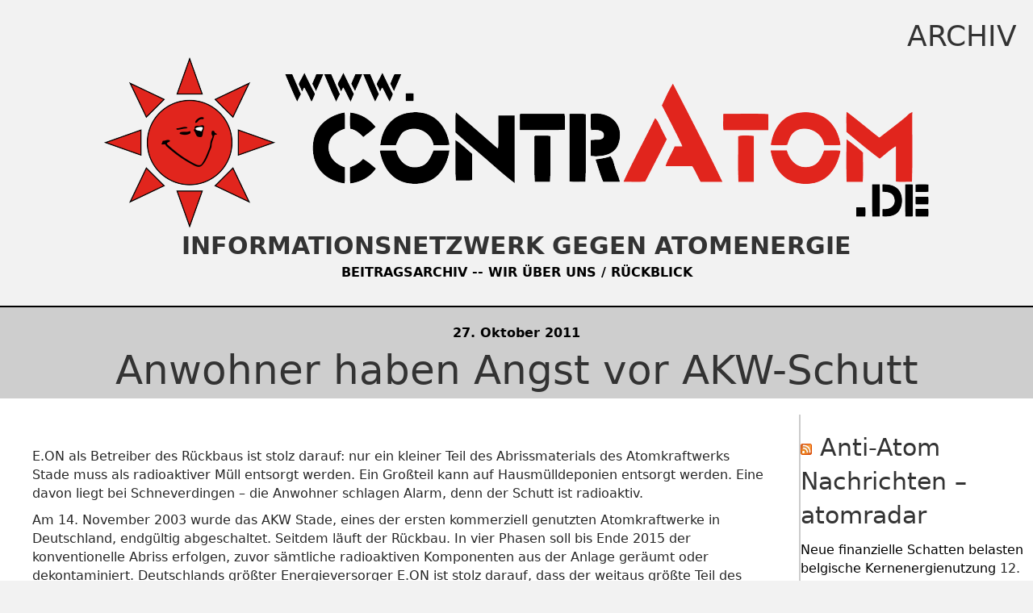

--- FILE ---
content_type: text/html; charset=UTF-8
request_url: https://www.contratom.de/2011/10/27/anwohner-haben-angst-vor-akw-schutt/
body_size: 11661
content:
<!DOCTYPE html>
<html lang="de">
<head>
<meta charset="UTF-8" />
<meta name='viewport' content='width=device-width, initial-scale=1.0' />
<meta http-equiv='X-UA-Compatible' content='IE=edge' />
<link rel="profile" href="https://gmpg.org/xfn/11" />
<title>Anwohner haben Angst vor AKW-Schutt &#8211; contrAtom</title>
<meta name='robots' content='max-image-preview:large' />
<link rel="alternate" type="application/rss+xml" title="contrAtom &raquo; Feed" href="https://www.contratom.de/feed/" />
<link rel="alternate" type="application/rss+xml" title="contrAtom &raquo; Kommentar-Feed" href="https://www.contratom.de/comments/feed/" />
<link rel="alternate" title="oEmbed (JSON)" type="application/json+oembed" href="https://www.contratom.de/wp-json/oembed/1.0/embed?url=https%3A%2F%2Fwww.contratom.de%2F2011%2F10%2F27%2Fanwohner-haben-angst-vor-akw-schutt%2F" />
<link rel="alternate" title="oEmbed (XML)" type="text/xml+oembed" href="https://www.contratom.de/wp-json/oembed/1.0/embed?url=https%3A%2F%2Fwww.contratom.de%2F2011%2F10%2F27%2Fanwohner-haben-angst-vor-akw-schutt%2F&#038;format=xml" />
<link rel="preload" href="https://www.contratom.de/wp-content/plugins/bb-plugin/fonts/fontawesome/5.15.4/webfonts/fa-solid-900.woff2" as="font" type="font/woff2" crossorigin="anonymous">
<link rel="preload" href="https://www.contratom.de/wp-content/plugins/bb-plugin/fonts/fontawesome/5.15.4/webfonts/fa-regular-400.woff2" as="font" type="font/woff2" crossorigin="anonymous">
<style id='wp-img-auto-sizes-contain-inline-css'>
img:is([sizes=auto i],[sizes^="auto," i]){contain-intrinsic-size:3000px 1500px}
/*# sourceURL=wp-img-auto-sizes-contain-inline-css */
</style>
<style id='wp-emoji-styles-inline-css'>

	img.wp-smiley, img.emoji {
		display: inline !important;
		border: none !important;
		box-shadow: none !important;
		height: 1em !important;
		width: 1em !important;
		margin: 0 0.07em !important;
		vertical-align: -0.1em !important;
		background: none !important;
		padding: 0 !important;
	}
/*# sourceURL=wp-emoji-styles-inline-css */
</style>
<style id='wp-block-library-inline-css'>
:root{--wp-block-synced-color:#7a00df;--wp-block-synced-color--rgb:122,0,223;--wp-bound-block-color:var(--wp-block-synced-color);--wp-editor-canvas-background:#ddd;--wp-admin-theme-color:#007cba;--wp-admin-theme-color--rgb:0,124,186;--wp-admin-theme-color-darker-10:#006ba1;--wp-admin-theme-color-darker-10--rgb:0,107,160.5;--wp-admin-theme-color-darker-20:#005a87;--wp-admin-theme-color-darker-20--rgb:0,90,135;--wp-admin-border-width-focus:2px}@media (min-resolution:192dpi){:root{--wp-admin-border-width-focus:1.5px}}.wp-element-button{cursor:pointer}:root .has-very-light-gray-background-color{background-color:#eee}:root .has-very-dark-gray-background-color{background-color:#313131}:root .has-very-light-gray-color{color:#eee}:root .has-very-dark-gray-color{color:#313131}:root .has-vivid-green-cyan-to-vivid-cyan-blue-gradient-background{background:linear-gradient(135deg,#00d084,#0693e3)}:root .has-purple-crush-gradient-background{background:linear-gradient(135deg,#34e2e4,#4721fb 50%,#ab1dfe)}:root .has-hazy-dawn-gradient-background{background:linear-gradient(135deg,#faaca8,#dad0ec)}:root .has-subdued-olive-gradient-background{background:linear-gradient(135deg,#fafae1,#67a671)}:root .has-atomic-cream-gradient-background{background:linear-gradient(135deg,#fdd79a,#004a59)}:root .has-nightshade-gradient-background{background:linear-gradient(135deg,#330968,#31cdcf)}:root .has-midnight-gradient-background{background:linear-gradient(135deg,#020381,#2874fc)}:root{--wp--preset--font-size--normal:16px;--wp--preset--font-size--huge:42px}.has-regular-font-size{font-size:1em}.has-larger-font-size{font-size:2.625em}.has-normal-font-size{font-size:var(--wp--preset--font-size--normal)}.has-huge-font-size{font-size:var(--wp--preset--font-size--huge)}.has-text-align-center{text-align:center}.has-text-align-left{text-align:left}.has-text-align-right{text-align:right}.has-fit-text{white-space:nowrap!important}#end-resizable-editor-section{display:none}.aligncenter{clear:both}.items-justified-left{justify-content:flex-start}.items-justified-center{justify-content:center}.items-justified-right{justify-content:flex-end}.items-justified-space-between{justify-content:space-between}.screen-reader-text{border:0;clip-path:inset(50%);height:1px;margin:-1px;overflow:hidden;padding:0;position:absolute;width:1px;word-wrap:normal!important}.screen-reader-text:focus{background-color:#ddd;clip-path:none;color:#444;display:block;font-size:1em;height:auto;left:5px;line-height:normal;padding:15px 23px 14px;text-decoration:none;top:5px;width:auto;z-index:100000}html :where(.has-border-color){border-style:solid}html :where([style*=border-top-color]){border-top-style:solid}html :where([style*=border-right-color]){border-right-style:solid}html :where([style*=border-bottom-color]){border-bottom-style:solid}html :where([style*=border-left-color]){border-left-style:solid}html :where([style*=border-width]){border-style:solid}html :where([style*=border-top-width]){border-top-style:solid}html :where([style*=border-right-width]){border-right-style:solid}html :where([style*=border-bottom-width]){border-bottom-style:solid}html :where([style*=border-left-width]){border-left-style:solid}html :where(img[class*=wp-image-]){height:auto;max-width:100%}:where(figure){margin:0 0 1em}html :where(.is-position-sticky){--wp-admin--admin-bar--position-offset:var(--wp-admin--admin-bar--height,0px)}@media screen and (max-width:600px){html :where(.is-position-sticky){--wp-admin--admin-bar--position-offset:0px}}

/*# sourceURL=wp-block-library-inline-css */
</style><style id='global-styles-inline-css'>
:root{--wp--preset--aspect-ratio--square: 1;--wp--preset--aspect-ratio--4-3: 4/3;--wp--preset--aspect-ratio--3-4: 3/4;--wp--preset--aspect-ratio--3-2: 3/2;--wp--preset--aspect-ratio--2-3: 2/3;--wp--preset--aspect-ratio--16-9: 16/9;--wp--preset--aspect-ratio--9-16: 9/16;--wp--preset--color--black: #000000;--wp--preset--color--cyan-bluish-gray: #abb8c3;--wp--preset--color--white: #ffffff;--wp--preset--color--pale-pink: #f78da7;--wp--preset--color--vivid-red: #cf2e2e;--wp--preset--color--luminous-vivid-orange: #ff6900;--wp--preset--color--luminous-vivid-amber: #fcb900;--wp--preset--color--light-green-cyan: #7bdcb5;--wp--preset--color--vivid-green-cyan: #00d084;--wp--preset--color--pale-cyan-blue: #8ed1fc;--wp--preset--color--vivid-cyan-blue: #0693e3;--wp--preset--color--vivid-purple: #9b51e0;--wp--preset--color--fl-heading-text: #333333;--wp--preset--color--fl-body-bg: #f2f2f2;--wp--preset--color--fl-body-text: #262626;--wp--preset--color--fl-accent: #000000;--wp--preset--color--fl-accent-hover: #dd3333;--wp--preset--color--fl-topbar-bg: #ffffff;--wp--preset--color--fl-topbar-text: #000000;--wp--preset--color--fl-topbar-link: #428bca;--wp--preset--color--fl-topbar-hover: #428bca;--wp--preset--color--fl-header-bg: #ffffff;--wp--preset--color--fl-header-text: #000000;--wp--preset--color--fl-header-link: #428bca;--wp--preset--color--fl-header-hover: #428bca;--wp--preset--color--fl-nav-bg: #ffffff;--wp--preset--color--fl-nav-link: #428bca;--wp--preset--color--fl-nav-hover: #428bca;--wp--preset--color--fl-content-bg: #ffffff;--wp--preset--color--fl-footer-widgets-bg: #ffffff;--wp--preset--color--fl-footer-widgets-text: #000000;--wp--preset--color--fl-footer-widgets-link: #428bca;--wp--preset--color--fl-footer-widgets-hover: #428bca;--wp--preset--color--fl-footer-bg: #ffffff;--wp--preset--color--fl-footer-text: #000000;--wp--preset--color--fl-footer-link: #428bca;--wp--preset--color--fl-footer-hover: #428bca;--wp--preset--gradient--vivid-cyan-blue-to-vivid-purple: linear-gradient(135deg,rgb(6,147,227) 0%,rgb(155,81,224) 100%);--wp--preset--gradient--light-green-cyan-to-vivid-green-cyan: linear-gradient(135deg,rgb(122,220,180) 0%,rgb(0,208,130) 100%);--wp--preset--gradient--luminous-vivid-amber-to-luminous-vivid-orange: linear-gradient(135deg,rgb(252,185,0) 0%,rgb(255,105,0) 100%);--wp--preset--gradient--luminous-vivid-orange-to-vivid-red: linear-gradient(135deg,rgb(255,105,0) 0%,rgb(207,46,46) 100%);--wp--preset--gradient--very-light-gray-to-cyan-bluish-gray: linear-gradient(135deg,rgb(238,238,238) 0%,rgb(169,184,195) 100%);--wp--preset--gradient--cool-to-warm-spectrum: linear-gradient(135deg,rgb(74,234,220) 0%,rgb(151,120,209) 20%,rgb(207,42,186) 40%,rgb(238,44,130) 60%,rgb(251,105,98) 80%,rgb(254,248,76) 100%);--wp--preset--gradient--blush-light-purple: linear-gradient(135deg,rgb(255,206,236) 0%,rgb(152,150,240) 100%);--wp--preset--gradient--blush-bordeaux: linear-gradient(135deg,rgb(254,205,165) 0%,rgb(254,45,45) 50%,rgb(107,0,62) 100%);--wp--preset--gradient--luminous-dusk: linear-gradient(135deg,rgb(255,203,112) 0%,rgb(199,81,192) 50%,rgb(65,88,208) 100%);--wp--preset--gradient--pale-ocean: linear-gradient(135deg,rgb(255,245,203) 0%,rgb(182,227,212) 50%,rgb(51,167,181) 100%);--wp--preset--gradient--electric-grass: linear-gradient(135deg,rgb(202,248,128) 0%,rgb(113,206,126) 100%);--wp--preset--gradient--midnight: linear-gradient(135deg,rgb(2,3,129) 0%,rgb(40,116,252) 100%);--wp--preset--font-size--small: 13px;--wp--preset--font-size--medium: 20px;--wp--preset--font-size--large: 36px;--wp--preset--font-size--x-large: 42px;--wp--preset--spacing--20: 0.44rem;--wp--preset--spacing--30: 0.67rem;--wp--preset--spacing--40: 1rem;--wp--preset--spacing--50: 1.5rem;--wp--preset--spacing--60: 2.25rem;--wp--preset--spacing--70: 3.38rem;--wp--preset--spacing--80: 5.06rem;--wp--preset--shadow--natural: 6px 6px 9px rgba(0, 0, 0, 0.2);--wp--preset--shadow--deep: 12px 12px 50px rgba(0, 0, 0, 0.4);--wp--preset--shadow--sharp: 6px 6px 0px rgba(0, 0, 0, 0.2);--wp--preset--shadow--outlined: 6px 6px 0px -3px rgb(255, 255, 255), 6px 6px rgb(0, 0, 0);--wp--preset--shadow--crisp: 6px 6px 0px rgb(0, 0, 0);}:where(.is-layout-flex){gap: 0.5em;}:where(.is-layout-grid){gap: 0.5em;}body .is-layout-flex{display: flex;}.is-layout-flex{flex-wrap: wrap;align-items: center;}.is-layout-flex > :is(*, div){margin: 0;}body .is-layout-grid{display: grid;}.is-layout-grid > :is(*, div){margin: 0;}:where(.wp-block-columns.is-layout-flex){gap: 2em;}:where(.wp-block-columns.is-layout-grid){gap: 2em;}:where(.wp-block-post-template.is-layout-flex){gap: 1.25em;}:where(.wp-block-post-template.is-layout-grid){gap: 1.25em;}.has-black-color{color: var(--wp--preset--color--black) !important;}.has-cyan-bluish-gray-color{color: var(--wp--preset--color--cyan-bluish-gray) !important;}.has-white-color{color: var(--wp--preset--color--white) !important;}.has-pale-pink-color{color: var(--wp--preset--color--pale-pink) !important;}.has-vivid-red-color{color: var(--wp--preset--color--vivid-red) !important;}.has-luminous-vivid-orange-color{color: var(--wp--preset--color--luminous-vivid-orange) !important;}.has-luminous-vivid-amber-color{color: var(--wp--preset--color--luminous-vivid-amber) !important;}.has-light-green-cyan-color{color: var(--wp--preset--color--light-green-cyan) !important;}.has-vivid-green-cyan-color{color: var(--wp--preset--color--vivid-green-cyan) !important;}.has-pale-cyan-blue-color{color: var(--wp--preset--color--pale-cyan-blue) !important;}.has-vivid-cyan-blue-color{color: var(--wp--preset--color--vivid-cyan-blue) !important;}.has-vivid-purple-color{color: var(--wp--preset--color--vivid-purple) !important;}.has-black-background-color{background-color: var(--wp--preset--color--black) !important;}.has-cyan-bluish-gray-background-color{background-color: var(--wp--preset--color--cyan-bluish-gray) !important;}.has-white-background-color{background-color: var(--wp--preset--color--white) !important;}.has-pale-pink-background-color{background-color: var(--wp--preset--color--pale-pink) !important;}.has-vivid-red-background-color{background-color: var(--wp--preset--color--vivid-red) !important;}.has-luminous-vivid-orange-background-color{background-color: var(--wp--preset--color--luminous-vivid-orange) !important;}.has-luminous-vivid-amber-background-color{background-color: var(--wp--preset--color--luminous-vivid-amber) !important;}.has-light-green-cyan-background-color{background-color: var(--wp--preset--color--light-green-cyan) !important;}.has-vivid-green-cyan-background-color{background-color: var(--wp--preset--color--vivid-green-cyan) !important;}.has-pale-cyan-blue-background-color{background-color: var(--wp--preset--color--pale-cyan-blue) !important;}.has-vivid-cyan-blue-background-color{background-color: var(--wp--preset--color--vivid-cyan-blue) !important;}.has-vivid-purple-background-color{background-color: var(--wp--preset--color--vivid-purple) !important;}.has-black-border-color{border-color: var(--wp--preset--color--black) !important;}.has-cyan-bluish-gray-border-color{border-color: var(--wp--preset--color--cyan-bluish-gray) !important;}.has-white-border-color{border-color: var(--wp--preset--color--white) !important;}.has-pale-pink-border-color{border-color: var(--wp--preset--color--pale-pink) !important;}.has-vivid-red-border-color{border-color: var(--wp--preset--color--vivid-red) !important;}.has-luminous-vivid-orange-border-color{border-color: var(--wp--preset--color--luminous-vivid-orange) !important;}.has-luminous-vivid-amber-border-color{border-color: var(--wp--preset--color--luminous-vivid-amber) !important;}.has-light-green-cyan-border-color{border-color: var(--wp--preset--color--light-green-cyan) !important;}.has-vivid-green-cyan-border-color{border-color: var(--wp--preset--color--vivid-green-cyan) !important;}.has-pale-cyan-blue-border-color{border-color: var(--wp--preset--color--pale-cyan-blue) !important;}.has-vivid-cyan-blue-border-color{border-color: var(--wp--preset--color--vivid-cyan-blue) !important;}.has-vivid-purple-border-color{border-color: var(--wp--preset--color--vivid-purple) !important;}.has-vivid-cyan-blue-to-vivid-purple-gradient-background{background: var(--wp--preset--gradient--vivid-cyan-blue-to-vivid-purple) !important;}.has-light-green-cyan-to-vivid-green-cyan-gradient-background{background: var(--wp--preset--gradient--light-green-cyan-to-vivid-green-cyan) !important;}.has-luminous-vivid-amber-to-luminous-vivid-orange-gradient-background{background: var(--wp--preset--gradient--luminous-vivid-amber-to-luminous-vivid-orange) !important;}.has-luminous-vivid-orange-to-vivid-red-gradient-background{background: var(--wp--preset--gradient--luminous-vivid-orange-to-vivid-red) !important;}.has-very-light-gray-to-cyan-bluish-gray-gradient-background{background: var(--wp--preset--gradient--very-light-gray-to-cyan-bluish-gray) !important;}.has-cool-to-warm-spectrum-gradient-background{background: var(--wp--preset--gradient--cool-to-warm-spectrum) !important;}.has-blush-light-purple-gradient-background{background: var(--wp--preset--gradient--blush-light-purple) !important;}.has-blush-bordeaux-gradient-background{background: var(--wp--preset--gradient--blush-bordeaux) !important;}.has-luminous-dusk-gradient-background{background: var(--wp--preset--gradient--luminous-dusk) !important;}.has-pale-ocean-gradient-background{background: var(--wp--preset--gradient--pale-ocean) !important;}.has-electric-grass-gradient-background{background: var(--wp--preset--gradient--electric-grass) !important;}.has-midnight-gradient-background{background: var(--wp--preset--gradient--midnight) !important;}.has-small-font-size{font-size: var(--wp--preset--font-size--small) !important;}.has-medium-font-size{font-size: var(--wp--preset--font-size--medium) !important;}.has-large-font-size{font-size: var(--wp--preset--font-size--large) !important;}.has-x-large-font-size{font-size: var(--wp--preset--font-size--x-large) !important;}
/*# sourceURL=global-styles-inline-css */
</style>

<style id='classic-theme-styles-inline-css'>
/*! This file is auto-generated */
.wp-block-button__link{color:#fff;background-color:#32373c;border-radius:9999px;box-shadow:none;text-decoration:none;padding:calc(.667em + 2px) calc(1.333em + 2px);font-size:1.125em}.wp-block-file__button{background:#32373c;color:#fff;text-decoration:none}
/*# sourceURL=/wp-includes/css/classic-themes.min.css */
</style>
<link rel='stylesheet' id='cmplz-general-css' href='https://www.contratom.de/wp-content/plugins/complianz-gdpr/assets/css/cookieblocker.min.css?ver=1766017278' media='all' />
<link rel='stylesheet' id='font-awesome-5-css' href='https://www.contratom.de/wp-content/plugins/bb-plugin/fonts/fontawesome/5.15.4/css/all.min.css?ver=2.10.0.4' media='all' />
<link rel='stylesheet' id='fl-builder-layout-bundle-97c7e1b22f2ba62cf1a120840c816d56-css' href='https://www.contratom.de/wp-content/uploads/bb-plugin/cache/97c7e1b22f2ba62cf1a120840c816d56-layout-bundle.css?ver=2.10.0.4-1.5.2.1-20251125200437' media='all' />
<link rel='stylesheet' id='jquery-magnificpopup-css' href='https://www.contratom.de/wp-content/plugins/bb-plugin/css/jquery.magnificpopup.min.css?ver=2.10.0.4' media='all' />
<link rel='stylesheet' id='base-css' href='https://www.contratom.de/wp-content/themes/bb-theme/css/base.min.css?ver=1.7.19' media='all' />
<link rel='stylesheet' id='fl-automator-skin-css' href='https://www.contratom.de/wp-content/uploads/bb-theme/skin-6912e979f340b.css?ver=1.7.19' media='all' />
<script src="https://www.contratom.de/wp-includes/js/jquery/jquery.min.js?ver=3.7.1" id="jquery-core-js"></script>
<script src="https://www.contratom.de/wp-includes/js/jquery/jquery-migrate.min.js?ver=3.4.1" id="jquery-migrate-js"></script>
<link rel="https://api.w.org/" href="https://www.contratom.de/wp-json/" /><link rel="alternate" title="JSON" type="application/json" href="https://www.contratom.de/wp-json/wp/v2/posts/4024" /><link rel="EditURI" type="application/rsd+xml" title="RSD" href="https://www.contratom.de/xmlrpc.php?rsd" />
<meta name="generator" content="WordPress 6.9" />
<link rel="canonical" href="https://www.contratom.de/2011/10/27/anwohner-haben-angst-vor-akw-schutt/" />
<link rel='shortlink' href='https://www.contratom.de/?p=4024' />
</head>
<body data-cmplz=1 class="wp-singular post-template-default single single-post postid-4024 single-format-standard wp-custom-logo wp-theme-bb-theme fl-builder-2-10-0-4 fl-themer-1-5-2-1-20251125200437 fl-theme-1-7-19 fl-no-js fl-theme-builder-header fl-theme-builder-header-header fl-theme-builder-footer fl-theme-builder-footer-footer fl-theme-builder-singular fl-theme-builder-singular-artikel fl-framework-base fl-preset-default fl-full-width fl-has-sidebar fl-search-active" itemscope="itemscope" itemtype="https://schema.org/WebPage">
<a aria-label="Zum Inhalt springen" class="fl-screen-reader-text" href="#fl-main-content">Zum Inhalt springen</a><div class="fl-page">
	<header class="fl-builder-content fl-builder-content-15879 fl-builder-global-templates-locked" data-post-id="15879" data-type="header" data-sticky="0" data-sticky-on="" data-sticky-breakpoint="medium" data-shrink="0" data-overlay="0" data-overlay-bg="transparent" data-shrink-image-height="50px" role="banner" itemscope="itemscope" itemtype="http://schema.org/WPHeader"><div class="fl-row fl-row-full-width fl-row-bg-none fl-node-qmfydvj315st fl-row-default-height fl-row-align-center" data-node="qmfydvj315st">
	<div class="fl-row-content-wrap">
						<div class="fl-row-content fl-row-full-width fl-node-content">
		
<div class="fl-col-group fl-node-lyc8pxof34tv" data-node="lyc8pxof34tv">
			<div class="fl-col fl-node-74klq3shitgm fl-col-bg-color" data-node="74klq3shitgm">
	<div class="fl-col-content fl-node-content"><div class="fl-module fl-module-heading fl-node-vbphue0tamik" data-node="vbphue0tamik">
	<div class="fl-module-content fl-node-content">
		<h1 class="fl-heading">
		<span class="fl-heading-text">ARCHIV</span>
	</h1>
	</div>
</div>
<div class="fl-module fl-module-photo fl-node-u6c2x4stp1o0" data-node="u6c2x4stp1o0">
	<div class="fl-module-content fl-node-content">
		<div role="figure" class="fl-photo fl-photo-align-center" itemscope itemtype="https://schema.org/ImageObject">
	<div class="fl-photo-content fl-photo-img-png">
				<img loading="lazy" decoding="async" width="1024" height="214" class="fl-photo-img wp-image-6605" src="http://www.contratom.de/wp-content/uploads/2011/03/HQ_banner-1024x214.png" alt="contratom_banner" title="contratom_banner"  data-no-lazy="1" itemprop="image" srcset="https://www.contratom.de/wp-content/uploads/2011/03/HQ_banner-1024x214.png 1024w, https://www.contratom.de/wp-content/uploads/2011/03/HQ_banner-200x41.png 200w, https://www.contratom.de/wp-content/uploads/2011/03/HQ_banner-150x31.png 150w, https://www.contratom.de/wp-content/uploads/2011/03/HQ_banner.png 2048w" sizes="auto, (max-width: 1024px) 100vw, 1024px" />
					</div>
	</div>
	</div>
</div>
<div class="fl-module fl-module-heading fl-node-x3htn6okl7wj" data-node="x3htn6okl7wj">
	<div class="fl-module-content fl-node-content">
		<h2 class="fl-heading">
		<span class="fl-heading-text">INFORMATIONSNETZWERK GEGEN ATOMENERGIE</span>
	</h2>
	</div>
</div>
<div class="fl-module fl-module-rich-text fl-node-y3r4vb2cipko" data-node="y3r4vb2cipko">
	<div class="fl-module-content fl-node-content">
		<div class="fl-rich-text">
	<p style="text-align: center;"><span style="color: #000000;"><strong><a style="color: #000000;" href="https://www.contratom.de">BEITRAGSARCHIV</a> -- <a style="color: #000000;" href="https://www.contratom.de/15887-2/">WIR ÜBER UNS / RÜCKBLICK</a></strong></span></p>
</div>
	</div>
</div>
</div>
</div>
	</div>
		</div>
	</div>
</div>
</header>	<div id="fl-main-content" class="fl-page-content" itemprop="mainContentOfPage" role="main">

		<div class="fl-builder-content fl-builder-content-15904 fl-builder-global-templates-locked" data-post-id="15904"><div class="fl-row fl-row-full-width fl-row-bg-none fl-node-o25mzvn7uy0x fl-row-default-height fl-row-align-center" data-node="o25mzvn7uy0x">
	<div class="fl-row-content-wrap">
						<div class="fl-row-content fl-row-full-width fl-node-content">
		
<div class="fl-col-group fl-node-pnrkic2au1ed" data-node="pnrkic2au1ed">
			<div class="fl-col fl-node-8qcgy39a1s47 fl-col-bg-color" data-node="8qcgy39a1s47">
	<div class="fl-col-content fl-node-content"><div class="fl-module fl-module-fl-post-info fl-node-wv79hzli4grx" data-node="wv79hzli4grx">
	<div class="fl-module-content fl-node-content">
		<span class="fl-post-info-date">27. Oktober 2011</span>	</div>
</div>
<div class="fl-module fl-module-heading fl-node-eo9mirghq4ca" data-node="eo9mirghq4ca">
	<div class="fl-module-content fl-node-content">
		<h3 class="fl-heading">
		<span class="fl-heading-text">Anwohner haben Angst vor AKW-Schutt</span>
	</h3>
	</div>
</div>
</div>
</div>
	</div>

<div class="fl-col-group fl-node-jfkt9r2436x1 fl-col-group-equal-height fl-col-group-align-top" data-node="jfkt9r2436x1">
			<div class="fl-col fl-node-y4etgqhackun fl-col-bg-color" data-node="y4etgqhackun">
	<div class="fl-col-content fl-node-content"><div class="fl-module fl-module-fl-post-content fl-node-l8uakdi06wx5" data-node="l8uakdi06wx5">
	<div class="fl-module-content fl-node-content">
		<p>E.ON als Betreiber des Rückbaus ist stolz darauf: nur ein kleiner Teil des Abrissmaterials des Atomkraftwerks Stade muss als radioaktiver Müll entsorgt werden. Ein Großteil kann auf Hausmülldeponien entsorgt werden. Eine davon liegt bei Schneverdingen &#8211; die Anwohner schlagen Alarm, denn der Schutt ist radioaktiv.<span id="more-4024"></span></p>
<p>Am 14. November 2003 wurde das AKW Stade, eines der ersten kommerziell genutzten Atomkraftwerke in Deutschland, endgültig abgeschaltet. Seitdem läuft der Rückbau. In vier Phasen soll bis Ende 2015 der konventionelle Abriss erfolgen, zuvor sämtliche radioaktiven Komponenten aus der Anlage geräumt oder dekontaminiert. Deutschlands größter Energieversorger E.ON ist stolz darauf, dass der weitaus größte Teil des abgebauten Materials nichts anderes als gewöhnlicher Betonschutt oder Stahlschrott ist. Daher kann dieser sofort in anderen Bereichen weiter verwendet oder verwertet werden. Zum Beispiel können die aus dem Abbruch der Gebäude stammenden Betonreste als Bauschutt wieder verwendet werden. Die meisten metallischen Anlagenteile fließen als Schrott wieder in den Rohstoffkreislauf zurück. Vorher werden die Teile &#8222;freigemessen&#8220;, also so lange dekontaminiert, bis sie nur noch unterhalb der zulässigen Grenzwerte strahlen. Im Sinne des Atomrechts gilt der Stoff dann nicht mehr als radioaktiv.</p>
<p>Sieben Jahre lang sind Abfälle aus dem AKW in den Heidekreis gekarrt worden, von 2003 bis 2010. Insgesamt handelt es sich um 103 Tonnen, die seither auf der kreiseigenen Mülldeponie Hillern bei Schneverdingen gelagert werden. Die kreiseigenen Abfallwirtschaft Heidekreis (AHK) gibt offen zu, dass der AKW-Abfall &#8222;nur sehr wenig mit Radioaktivität&#8220; belastet ist. Anwohner und zuständige Bürgermeister haben von dem Abfall nichts gewusst. Landrat Manfred Ostermann (parteilos) veranlasste im Juni 2011 einen Einlagerungsstopp. Er will klären lassen, ob von dem Material tatsächlich keine erhöhte Strahlung ausgeht. Der Verwaltungsrat der AHK sieht weiterhin keine Gefahr und woll aus diesem Grund in den kommenden Jahren bis zu 2.000 Tonnen Abrissmaterial aus dem AKW annehmen.</p>
<p>Auch auf der Deponie Ihlenberg bei Schönberg in Mecklenburg-Vorpommern landeten tausende Tonnen AKW-Schrott. Seit 1996 sind dort rund 15.000 Tonnen &#8222;freigemessener” Schrott aus dem Atomkraftwerk Lubmin bei Greifswald eingelagert worden.  Die Entfernung von der Deponie zum Zentrum der nächstgelegenen Großstadt Lübeck beträgt etwa 14 km, die nächste Wohnbebauung ist nur 200 Meter entfernt. Auch dort schlugen Umweltschützer Alarm: Der Kieler Umwelttoxikologe Dr. Hermann Kruse warnt davor, dass die Radioaktivität unter keinen Umständen in die Umwelt oder das Grundwasser gelangen darf.</p>
<p>Atomkraftgegner weisen darauf hin, dass im Jahr 2001 durch eine Änderung der Strahlenschutzverordung überhaupt erst ein &#8222;Freimessen&#8220; möglich ist und Abfälle im Rahmen der &#8222;Freigabe&#8220; aus Atomanlagen entsprechend in den Umlauf kommen. Laut einer Untersuchung der Gruppe Ökologie im Jahre 2000 findet die Freigabe von schwachaktiven Reststoffen aus der Nukleartechnik bereits seit Ende der 70er Jahre statt &#8211; allerdings unter rechtlich zweifelhaften Bedingungen. Nach jahrelangen Diskussionen um die Schädlichkeit von geringen Strahlendosen wurde 2001 in der Gesetzesänderung festgelegt, dass Material mit einer Strahlung von bis zu 10 Mikro-Sievert pro Jahr &#8222;unbedenklich&#8220; ist &#8211; und freigegegeben werden könne. Ob und inwiefern geringe Strahlendosen den Menschen bzw. Folgegenerationen schädigen können, diese Zweifel sind international nicht ausgeräumt.</p>
<p>Die &#8222;Gruppe Ökologie&#8220; weisst darauf hin, dass es eine unvermeidbare Folge der Nutzung der Atomenergie, dass auch durch die Beseitigung ihrer Abfälle Strahlenbelastungen für Mensch und Umwelt auftreten. Die Freigabe schwachaktiver Reststoffe wird langfristig zu einer Zunahme der Hintergrundstrahlenbelastung führen. Die Zunahme ist zwar im Vergleich zur vorhandenen Hintergrundbelastung relativ gering, aber es handelt sich um eine zusätzlich auftretende Strahlenbelastung, die die Zahl von Schädigungen erhöhen wird.</p>
<p>Die Gesellschaft für Reaktorsicherheit gibt zu, dass bislang noch ungeklärt ist, wie sich die Deponien langfristig verhalten und ob z.B. radioaktive Stoffe über das Sicker- oder Grundwasser in die Umwelt gelangen könnten. Seit Oktober 2010 &#8211; zehn Jahre nach Inkrafttreten der Verordnung &#8211; läuft deshalb ein Forschungsprogramm, um das Verhalten der Ablagerungsstätten zu untersuchen.</p>
<ul>
<li>Das &#8222;Freimessen&#8220; ermöglicht es den Atomkonzerne, tausende Tonnen schwachradioaktiver Abfälle auf Hausmülldeponien vergleichsweise billig zu entsorgen. Die Gruppe Ökologie bilanzierte 2000 die Menge an Material, das künftig freigemessen werden könnte, auf ca. 4 Millionen Tonnen.</li>
</ul>
<div>
<ul>
<li><strong><a title="Permanent-Link zu Atomausstieg? Die Wahrheit Teil 15: AKWs kommen auf den Hausmüll" rel="bookmark" href="../2011/07/12/atomausstieg-die-wahrheit-teil-15-akws-kommen-auf-den-hausmull/"> Atomausstieg? Die Wahrheit Teil 15: AKWs kommen auf den Hausmüll</a></strong><br />
Deutschland steigt aus. Bis 2022 sollen in einem Stufenplan  alle Atomkraftwerke abgeschaltet werden, das erste bereits 2015.  Schwarz/gelb feiert das eigene Einknicken im Fortbestand der Atomenergie  als Erfolg, rot/grün stimmt mit dem Argument “alternativlos” zu. Und  wegen einer Änderung des Strahlenschutzgesetzes landen tausende Tonnen  radioaktiver Abfälle statt in einem Endlager auf Hausmülldeponien oder  werden wiederverwendet.</li>
</ul>
<div>
<div>
<div>
<div>
<ul>
<li><strong><a title="Permanent-Link zu Grenzwerte für radioaktive Strahlung" rel="bookmark" href="../2011/05/06/grenzwerte-fur-radioaktive-strahlung/"> Grenzwerte für radioaktive Strahlung</a></strong><br />
Grenzwerte gaukeln in der Regel – insbesondere in  Zusammenhang mit der Atomenergie – eine Ungefährlichkeit vor. Ist ein  Grenzwert bestimmt, so sagt dieser in der Regel nichts über die  tatsächliche Gefährlichkeit aus, sondern ist ein sogenannter  ‘politischer Wert’, der das politisch Vertretbare ausdrückt.  Grundsätzlich gilt, daß es für die Schädlichkeit radioaktiver Strahlung  keinen Grenzwert gibt. Jede noch so kleine Menge ist schädlich.</li>
</ul>
</div>
</div>
</div>
</div>
<div>
<ul>
<li><strong><a title="Permanent-Link zu WHO-Chefin: Auch Niedrigstrahlung ist gefährlich" rel="bookmark" href="../2011/05/06/who-chefin-auch-niedrigstrahlung-ist-gefahrlich/"> WHO-Chefin: Auch Niedrigstrahlung ist gefährlich</a></strong><br />
6. Mai 2011 &#8211; Bislang vertrat die WHO immer dieselbe Position wie die  IAEA: So genannte “interne radioaktive Strahlung”, im Körper  angereichert, sei nicht gefährlich. Damit ist nun Schluss: “Es gibt  keine ungefährlichen Niedrigwerte radioaktiver Strahlung”, erklärte  WHO-Generaldirektorin Margaret Chan am Mittwoch bei einem kurzfristig  anberaumten Treffen mit Mitgliedern der kritischen “Initiative für eine  unabhängige WHO”.</li>
</ul>
</div>
<div>
<ul>
<li><strong><a title="Permanent-Link zu Grenzwerte für Radioaktivität sind “kalkulierter Strahlentod”" rel="bookmark" href="../2011/09/20/grenzwerte-fur-radioaktivitat-sind-kalkulierter-strahlentod/"> Grenzwerte für Radioaktivität sind “kalkulierter Strahlentod”</a></strong><br />
20. September 2011 &#8211; Die Strahlen-Grenzwerte für Lebensmittel in der EU und in  Japan sind  viel zu hoch angesetzt, sie bieten keinen ausreichenden   Gesundheitsschutz. foodwatch und die Organisation Internationale Ärzte  für die Verhütung des Atomkrieges/Ärzte in sozialer Verantwortung  (IPPNW) fordern eine drastische Senkung der Grenzwerte. Mit einer  Mailingaktion sollen zuständigen Politiker in Bundesregierung und  EU-Kommission aufgefordert werden, die Grenzwerte drastisch zu senken!</li>
</ul>
</div>
</div>
<p><em>Quellen (auszug): ndr.de, castor.de, grs.de; 27.10.2011</em></p>
	</div>
</div>
<div class="fl-module fl-module-photo fl-node-x0r2ocvd3z8e" data-node="x0r2ocvd3z8e">
	<div class="fl-module-content fl-node-content">
		<div role="figure" class="fl-photo fl-photo-align-center" itemscope itemtype="https://schema.org/ImageObject">
	<div class="fl-photo-content fl-photo-img-jpg">
				<img loading="lazy" decoding="async" class="fl-photo-img wp-image-4052 size-full" src="https://www.contratom.de/wp-content/uploads/2011/10/stade.jpg" alt="AKW Stade" height="370" width="600" title="AKW Stade"  itemprop="image" srcset="https://www.contratom.de/wp-content/uploads/2011/10/stade.jpg 600w, https://www.contratom.de/wp-content/uploads/2011/10/stade-200x123.jpg 200w, https://www.contratom.de/wp-content/uploads/2011/10/stade-150x92.jpg 150w" sizes="auto, (max-width: 600px) 100vw, 600px" />
					</div>
	</div>
	</div>
</div>
</div>
</div>
			<div class="fl-col fl-node-qi4p1eftjv6m fl-col-bg-color fl-col-small" data-node="qi4p1eftjv6m">
	<div class="fl-col-content fl-node-content"><div class="fl-module fl-module-widget fl-node-mgfc6zdo2xst" data-node="mgfc6zdo2xst">
	<div class="fl-module-content fl-node-content">
		<div class="fl-widget">
<div class="widget widget_rss"><h2 class="widgettitle"><a class="rsswidget rss-widget-feed" href="http://www.atomradar.ausgestrahlt.de/rss/atomradar.xml"><img decoding="async" class="rss-widget-icon" style="border:0" width="14" height="14" src="https://www.contratom.de/wp-includes/images/rss.png" alt="RSS" loading="lazy" /></a> <a class="rsswidget rss-widget-title" href="http://www.ausgestrahlt.de/">Anti-Atom Nachrichten &#8211; atomradar</a></h2><ul><li><a class='rsswidget' href='https://atomradar.ausgestrahlt.de/artikel.php?id=122079'>Neue finanzielle Schatten belasten belgische Kernenergienutzung</a> <span class="rss-date">12. Januar 2026</span></li><li><a class='rsswidget' href='https://atomradar.ausgestrahlt.de/artikel.php?id=122078'>Sorgenkind in Garching: Forschungsreaktor ohne Forschung</a> <span class="rss-date">12. Januar 2026</span></li><li><a class='rsswidget' href='https://atomradar.ausgestrahlt.de/artikel.php?id=122059'>Atommülltourismus in NRW: Castor-Alarm in Sicht</a> <span class="rss-date">9. Januar 2026</span></li><li><a class='rsswidget' href='https://atomradar.ausgestrahlt.de/artikel.php?id=122057'>Meta schließt Atomdeals mit drei Unternehmen ab und will größter Kernenergie-Käufer werden</a> <span class="rss-date">9. Januar 2026</span></li><li><a class='rsswidget' href='https://atomradar.ausgestrahlt.de/artikel.php?id=122053'>Frankreichs Atom-Mythos: So ließ das Land Atomenergie billig aussehen</a> <span class="rss-date">9. Januar 2026</span></li></ul></div></div>
	</div>
</div>
<div class="fl-module fl-module-widget fl-node-cbjl1emuy5zg" data-node="cbjl1emuy5zg">
	<div class="fl-module-content fl-node-content">
		<div class="fl-widget">
<div class="widget widget_rss"><h2 class="widgettitle"><a class="rsswidget rss-widget-feed" href="https://www.ausgestrahlt.de/blog/feed/"><img decoding="async" class="rss-widget-icon" style="border:0" width="14" height="14" src="https://www.contratom.de/wp-includes/images/rss.png" alt="RSS" loading="lazy" /></a> <a class="rsswidget rss-widget-title" href="http://www.ausgestrahlt.de/blog/">.ausgestrahlt</a></h2><ul><li><a class='rsswidget' href='http://www.ausgestrahlt.de/'>None</a></li><li><a class='rsswidget' href='http://www.ausgestrahlt.de/'>None</a></li><li><a class='rsswidget' href='http://www.ausgestrahlt.de/'>None</a></li><li><a class='rsswidget' href='http://www.ausgestrahlt.de/'>None</a></li><li><a class='rsswidget' href='http://www.ausgestrahlt.de/'>None</a></li></ul></div></div>
	</div>
</div>
</div>
</div>
	</div>
		</div>
	</div>
</div>
</div>
	</div><!-- .fl-page-content -->
	<footer class="fl-builder-content fl-builder-content-15883 fl-builder-global-templates-locked" data-post-id="15883" data-type="footer" itemscope="itemscope" itemtype="http://schema.org/WPFooter"><div class="fl-row fl-row-full-width fl-row-bg-none fl-node-md06zopl9jyq fl-row-default-height fl-row-align-center" data-node="md06zopl9jyq">
	<div class="fl-row-content-wrap">
						<div class="fl-row-content fl-row-full-width fl-node-content">
		
<div class="fl-col-group fl-node-rchyv9x83bf7" data-node="rchyv9x83bf7">
			<div class="fl-col fl-node-o5i2z4tkxq9m fl-col-bg-color" data-node="o5i2z4tkxq9m">
	<div class="fl-col-content fl-node-content"><div class="fl-module fl-module-photo fl-node-pjk25zdvynb1" data-node="pjk25zdvynb1">
	<div class="fl-module-content fl-node-content">
		<div role="figure" class="fl-photo fl-photo-align-center" itemscope itemtype="https://schema.org/ImageObject">
	<div class="fl-photo-content fl-photo-img-png">
				<img loading="lazy" decoding="async" width="200" height="200" class="fl-photo-img wp-image-9253" src="http://www.contratom.de/wp-content/uploads/2012/12/anti-atom-sonne_deutsch-200x200.png" alt="anti-atom-sonne_deutsch" title="anti-atom-sonne_deutsch"  itemprop="image" srcset="https://www.contratom.de/wp-content/uploads/2012/12/anti-atom-sonne_deutsch-200x200.png 200w, https://www.contratom.de/wp-content/uploads/2012/12/anti-atom-sonne_deutsch-150x150.png 150w, https://www.contratom.de/wp-content/uploads/2012/12/anti-atom-sonne_deutsch.png 450w" sizes="auto, (max-width: 200px) 100vw, 200px" />
					</div>
	</div>
	</div>
</div>
</div>
</div>
	</div>

<div class="fl-col-group fl-node-lguhnmxyirva" data-node="lguhnmxyirva">
			<div class="fl-col fl-node-hcygd6rml4wn fl-col-bg-color" data-node="hcygd6rml4wn">
	<div class="fl-col-content fl-node-content"><div class="fl-module fl-module-rich-text fl-node-uwqrz2j09avp" data-node="uwqrz2j09avp">
	<div class="fl-module-content fl-node-content">
		<div class="fl-rich-text">
	<p style="text-align: center;"><span style="color: #000000;"><a style="color: #000000;" href="https://www.contratom.de/impressum/">IMPRESSUM</a> / <a style="color: #000000;" href="https://www.contratom.de/datenschutz/">DATENSCHUTZERKLÄRUNG</a></span></p>
</div>
	</div>
</div>
</div>
</div>
	</div>
		</div>
	</div>
</div>
</footer>	</div><!-- .fl-page -->
<script type="speculationrules">
{"prefetch":[{"source":"document","where":{"and":[{"href_matches":"/*"},{"not":{"href_matches":["/wp-*.php","/wp-admin/*","/wp-content/uploads/*","/wp-content/*","/wp-content/plugins/*","/wp-content/themes/bb-theme/*","/*\\?(.+)"]}},{"not":{"selector_matches":"a[rel~=\"nofollow\"]"}},{"not":{"selector_matches":".no-prefetch, .no-prefetch a"}}]},"eagerness":"conservative"}]}
</script>
			<script data-category="functional">
											</script>
			<script src="https://www.contratom.de/wp-content/plugins/bb-plugin/js/libs/jquery.imagesloaded.min.js?ver=2.10.0.4" id="imagesloaded-js"></script>
<script src="https://www.contratom.de/wp-content/plugins/bb-plugin/js/libs/jquery.ba-throttle-debounce.min.js?ver=2.10.0.4" id="jquery-throttle-js"></script>
<script src="https://www.contratom.de/wp-content/plugins/bb-plugin/js/libs/jquery.fitvids.min.js?ver=1.2" id="jquery-fitvids-js"></script>
<script src="https://www.contratom.de/wp-content/uploads/bb-plugin/cache/2cfdb173b7f4b08c49cdaf52a4e6aab5-layout-bundle.js?ver=2.10.0.4-1.5.2.1-20251125200437" id="fl-builder-layout-bundle-2cfdb173b7f4b08c49cdaf52a4e6aab5-js"></script>
<script src="https://www.contratom.de/wp-content/plugins/bb-plugin/js/libs/jquery.magnificpopup.min.js?ver=2.10.0.4" id="jquery-magnificpopup-js"></script>
<script id="fl-automator-js-extra">
var themeopts = {"medium_breakpoint":"992","mobile_breakpoint":"768","lightbox":"enabled","scrollTopPosition":"800"};
//# sourceURL=fl-automator-js-extra
</script>
<script src="https://www.contratom.de/wp-content/themes/bb-theme/js/theme.min.js?ver=1.7.19" id="fl-automator-js"></script>
<script id="wp-emoji-settings" type="application/json">
{"baseUrl":"https://s.w.org/images/core/emoji/17.0.2/72x72/","ext":".png","svgUrl":"https://s.w.org/images/core/emoji/17.0.2/svg/","svgExt":".svg","source":{"concatemoji":"https://www.contratom.de/wp-includes/js/wp-emoji-release.min.js?ver=6.9"}}
</script>
<script type="module">
/*! This file is auto-generated */
const a=JSON.parse(document.getElementById("wp-emoji-settings").textContent),o=(window._wpemojiSettings=a,"wpEmojiSettingsSupports"),s=["flag","emoji"];function i(e){try{var t={supportTests:e,timestamp:(new Date).valueOf()};sessionStorage.setItem(o,JSON.stringify(t))}catch(e){}}function c(e,t,n){e.clearRect(0,0,e.canvas.width,e.canvas.height),e.fillText(t,0,0);t=new Uint32Array(e.getImageData(0,0,e.canvas.width,e.canvas.height).data);e.clearRect(0,0,e.canvas.width,e.canvas.height),e.fillText(n,0,0);const a=new Uint32Array(e.getImageData(0,0,e.canvas.width,e.canvas.height).data);return t.every((e,t)=>e===a[t])}function p(e,t){e.clearRect(0,0,e.canvas.width,e.canvas.height),e.fillText(t,0,0);var n=e.getImageData(16,16,1,1);for(let e=0;e<n.data.length;e++)if(0!==n.data[e])return!1;return!0}function u(e,t,n,a){switch(t){case"flag":return n(e,"\ud83c\udff3\ufe0f\u200d\u26a7\ufe0f","\ud83c\udff3\ufe0f\u200b\u26a7\ufe0f")?!1:!n(e,"\ud83c\udde8\ud83c\uddf6","\ud83c\udde8\u200b\ud83c\uddf6")&&!n(e,"\ud83c\udff4\udb40\udc67\udb40\udc62\udb40\udc65\udb40\udc6e\udb40\udc67\udb40\udc7f","\ud83c\udff4\u200b\udb40\udc67\u200b\udb40\udc62\u200b\udb40\udc65\u200b\udb40\udc6e\u200b\udb40\udc67\u200b\udb40\udc7f");case"emoji":return!a(e,"\ud83e\u1fac8")}return!1}function f(e,t,n,a){let r;const o=(r="undefined"!=typeof WorkerGlobalScope&&self instanceof WorkerGlobalScope?new OffscreenCanvas(300,150):document.createElement("canvas")).getContext("2d",{willReadFrequently:!0}),s=(o.textBaseline="top",o.font="600 32px Arial",{});return e.forEach(e=>{s[e]=t(o,e,n,a)}),s}function r(e){var t=document.createElement("script");t.src=e,t.defer=!0,document.head.appendChild(t)}a.supports={everything:!0,everythingExceptFlag:!0},new Promise(t=>{let n=function(){try{var e=JSON.parse(sessionStorage.getItem(o));if("object"==typeof e&&"number"==typeof e.timestamp&&(new Date).valueOf()<e.timestamp+604800&&"object"==typeof e.supportTests)return e.supportTests}catch(e){}return null}();if(!n){if("undefined"!=typeof Worker&&"undefined"!=typeof OffscreenCanvas&&"undefined"!=typeof URL&&URL.createObjectURL&&"undefined"!=typeof Blob)try{var e="postMessage("+f.toString()+"("+[JSON.stringify(s),u.toString(),c.toString(),p.toString()].join(",")+"));",a=new Blob([e],{type:"text/javascript"});const r=new Worker(URL.createObjectURL(a),{name:"wpTestEmojiSupports"});return void(r.onmessage=e=>{i(n=e.data),r.terminate(),t(n)})}catch(e){}i(n=f(s,u,c,p))}t(n)}).then(e=>{for(const n in e)a.supports[n]=e[n],a.supports.everything=a.supports.everything&&a.supports[n],"flag"!==n&&(a.supports.everythingExceptFlag=a.supports.everythingExceptFlag&&a.supports[n]);var t;a.supports.everythingExceptFlag=a.supports.everythingExceptFlag&&!a.supports.flag,a.supports.everything||((t=a.source||{}).concatemoji?r(t.concatemoji):t.wpemoji&&t.twemoji&&(r(t.twemoji),r(t.wpemoji)))});
//# sourceURL=https://www.contratom.de/wp-includes/js/wp-emoji-loader.min.js
</script>
</body>
</html>
